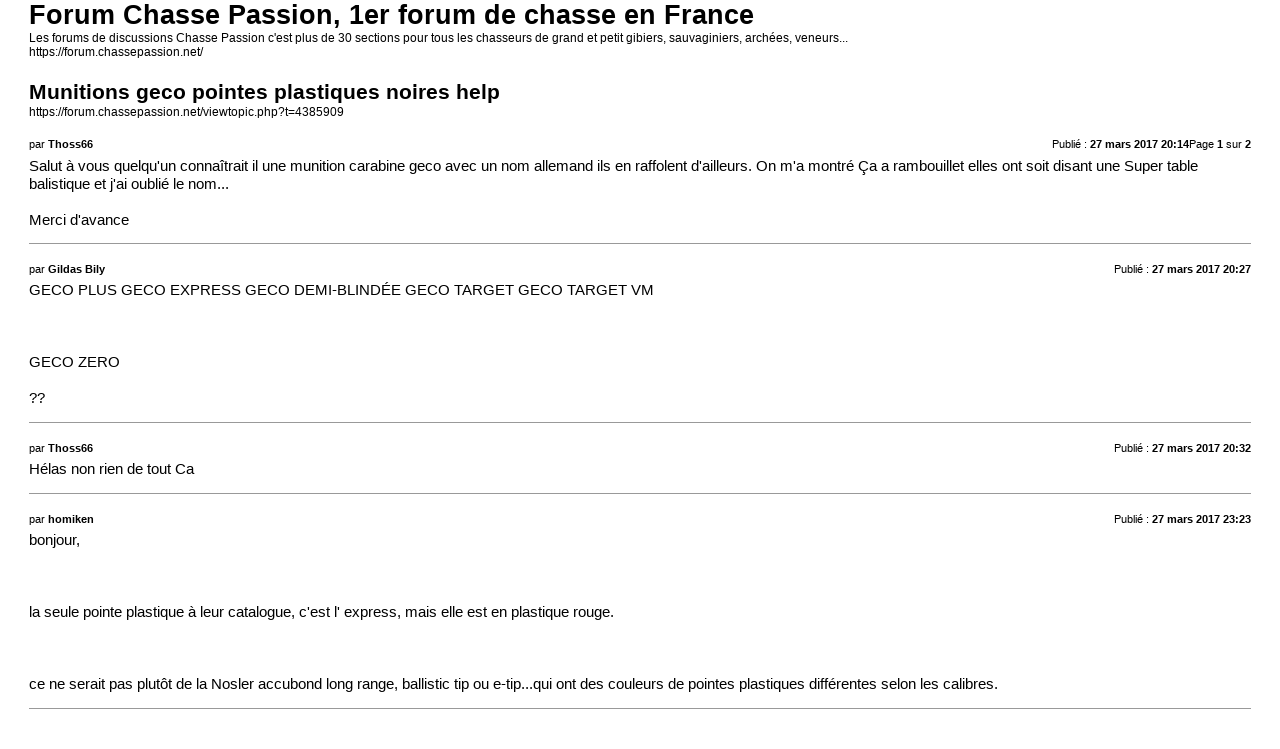

--- FILE ---
content_type: text/html; charset=UTF-8
request_url: https://forum.chassepassion.net/viewtopic.php?f=4354680&t=4385909&start=0&view=print
body_size: 2092
content:
<!DOCTYPE html>
<html dir="ltr" lang="fr">
<head>
<meta charset="utf-8" />
<meta http-equiv="X-UA-Compatible" content="IE=edge">
<meta name="robots" content="noindex" />

<title>Forum Chasse Passion, 1er forum de chasse en France &bull; Munitions geco pointes plastiques noires help</title>

<link href="https://forum.chassepassion.net/styles/prosilver/theme/print.css" rel="stylesheet">
<link href="https://forum.chassepassion.net/styles/prosilver/theme/bidi.css" rel="stylesheet">
</head>
<body id="phpbb" class="ltr">
<div id="wrap" class="wrap">
	<a id="top" class="top-anchor" accesskey="t"></a>

	<div id="page-header">
		<h1>Forum Chasse Passion, 1er forum de chasse en France</h1>
		<p>Les forums de discussions Chasse Passion c'est plus de 30 sections pour tous les chasseurs de grand et petit gibiers, sauvaginiers, archées, veneurs...<br /><a href="https://forum.chassepassion.net/">https://forum.chassepassion.net/</a></p>

		<h2>Munitions geco pointes plastiques noires help</h2>
		<p><a href="https://forum.chassepassion.net/viewtopic.php?t=4385909">https://forum.chassepassion.net/viewtopic.php?t=4385909</a></p>
	</div>

	<div id="page-body" class="page-body">
		<div class="page-number">Page <strong>1</strong> sur <strong>2</strong></div>
					<div class="post">
				<h3></h3>
				<div class="date">Publié : <strong>27 mars 2017 20:14</strong></div>
				<div class="author">par <strong>Thoss66</strong></div>
				<div class="content">Salut à vous quelqu'un connaîtrait il une munition carabine geco avec un nom allemand ils en raffolent d'ailleurs. On m'a montré Ça a rambouillet elles ont soit disant une Super table balistique et j'ai oublié le nom...<br>
<br>
Merci d'avance</div>
			</div>
			<hr />
					<div class="post">
				<h3></h3>
				<div class="date">Publié : <strong>27 mars 2017 20:27</strong></div>
				<div class="author">par <strong>Gildas Bily</strong></div>
				<div class="content">GECO PLUS GECO EXPRESS GECO DEMI-BLINDÉE GECO TARGET GECO TARGET VM<br>
<br>
<br>
<br>
GECO ZERO<br>
<br>
??</div>
			</div>
			<hr />
					<div class="post">
				<h3></h3>
				<div class="date">Publié : <strong>27 mars 2017 20:32</strong></div>
				<div class="author">par <strong>Thoss66</strong></div>
				<div class="content">Hélas non rien de tout Ca</div>
			</div>
			<hr />
					<div class="post">
				<h3></h3>
				<div class="date">Publié : <strong>27 mars 2017 23:23</strong></div>
				<div class="author">par <strong>homiken</strong></div>
				<div class="content">bonjour,<br>
<br>
<br>
<br>
la seule pointe plastique à leur catalogue, c'est l' express, mais elle est en plastique rouge.<br>
<br>
<br>
<br>
ce ne serait pas plutôt de la Nosler accubond long range, ballistic tip ou e-tip...qui ont des couleurs de pointes plastiques différentes selon les calibres.</div>
			</div>
			<hr />
					<div class="post">
				<h3></h3>
				<div class="date">Publié : <strong>28 mars 2017 09:45</strong></div>
				<div class="author">par <strong>Thoss66</strong></div>
				<div class="content">Sur a 200% j'ai une une douille dans les mains dimanche.. et c'était une ogive que j'avais jamais vu, un chargement allemand. Je vous dirais Si je retrouve</div>
			</div>
			<hr />
					<div class="post">
				<h3></h3>
				<div class="date">Publié : <strong>28 mars 2017 11:53</strong></div>
				<div class="author">par <strong>TONIO79</strong></div>
				<div class="content"><a href="https://geco-munition.de/ammunition/centerfire-rifle-cartridges-for-hunting-and-sports.html#!0/5/0" class="postlink">https://geco-munition.de/ammunition/cen ... tml#!0/5/0</a><br>
<br>
<br>
<br>
surement cela</div>
			</div>
			<hr />
					<div class="post">
				<h3></h3>
				<div class="date">Publié : <strong>28 mars 2017 20:02</strong></div>
				<div class="author">par <strong>Thoss66</strong></div>
				<div class="content">Sur a 200% j'ai une une douille dans les mains dimanche je sais lire GECO le mec m'a dit le nom et tout.. et c'était une ogive que j'avais jamais vu, un chargement allemand. Je vous dirais Si je retrouve</div>
			</div>
			<hr />
					<div class="post">
				<h3></h3>
				<div class="date">Publié : <strong>28 mars 2017 21:57</strong></div>
				<div class="author">par <strong>homiken</strong></div>
				<div class="content">@TONIO79 wrote:<a href="https://geco-munition.de/ammunition/centerfire-rifle-cartridges-for-hunting-and-sports.html#!0/5/0" class="postlink">https://geco-munition.de/ammunition/cen ... tml#!0/5/0</a><br>
<br>
<br>
<br>
surement cela<br>
<br>
<br>
<br>
ça , c'est des pointes plombs traditionnelles (tm = teilmantel)</div>
			</div>
			<hr />
					<div class="post">
				<h3></h3>
				<div class="date">Publié : <strong>28 mars 2017 21:59</strong></div>
				<div class="author">par <strong>homiken</strong></div>
				<div class="content">@Thoss66 wrote:Sur a 200% j'ai une une douille dans les mains dimanche je sais lire GECO le mec m'a dit le nom et tout.. et c'était une ogive que j'avais jamais vu, un chargement allemand. Je vous dirais Si je retrouve<br>
<br>
<br>
<br>
C'est peut-être un rechargement "maison" sur douille Geco avec balle Swift Scirocco Signature black tip ou Nosler E-tip ou Varmagedon.</div>
			</div>
			<hr />
					<div class="post">
				<h3></h3>
				<div class="date">Publié : <strong>29 mars 2017 06:10</strong></div>
				<div class="author">par <strong>vieux gamin</strong></div>
				<div class="content">Même avis !</div>
			</div>
			<hr />
			</div>

	<div id="page-footer" class="page-footer">
		<div class="page-number">Fuseau horaire sur <span title="Europe/Paris">UTC+01:00</span><br />Page <strong>1</strong> sur <strong>2</strong></div>
			<div class="copyright">
				<p>Développé par <a href="https://www.phpbb.com/">phpBB</a>&reg; Forum Software &copy; phpBB Limited
				</p>
								<p><a href="https://www.phpbb.com/customise/db/translation/french/">Traduction française officielle</a> &copy; <a href="https://www.qiaeru.com">Qiaeru</a>
				</p>
							</div>
	</div>
</div>

<script defer src="https://static.cloudflareinsights.com/beacon.min.js/vcd15cbe7772f49c399c6a5babf22c1241717689176015" integrity="sha512-ZpsOmlRQV6y907TI0dKBHq9Md29nnaEIPlkf84rnaERnq6zvWvPUqr2ft8M1aS28oN72PdrCzSjY4U6VaAw1EQ==" data-cf-beacon='{"version":"2024.11.0","token":"97a125c4d4204b5f8c4e1c0d9b3d82a2","server_timing":{"name":{"cfCacheStatus":true,"cfEdge":true,"cfExtPri":true,"cfL4":true,"cfOrigin":true,"cfSpeedBrain":true},"location_startswith":null}}' crossorigin="anonymous"></script>
<script>(function(){function c(){var b=a.contentDocument||a.contentWindow.document;if(b){var d=b.createElement('script');d.innerHTML="window.__CF$cv$params={r:'9bf68fb3c8f82249',t:'MTc2ODY2MDMzOQ=='};var a=document.createElement('script');a.src='/cdn-cgi/challenge-platform/scripts/jsd/main.js';document.getElementsByTagName('head')[0].appendChild(a);";b.getElementsByTagName('head')[0].appendChild(d)}}if(document.body){var a=document.createElement('iframe');a.height=1;a.width=1;a.style.position='absolute';a.style.top=0;a.style.left=0;a.style.border='none';a.style.visibility='hidden';document.body.appendChild(a);if('loading'!==document.readyState)c();else if(window.addEventListener)document.addEventListener('DOMContentLoaded',c);else{var e=document.onreadystatechange||function(){};document.onreadystatechange=function(b){e(b);'loading'!==document.readyState&&(document.onreadystatechange=e,c())}}}})();</script></body>
</html>
